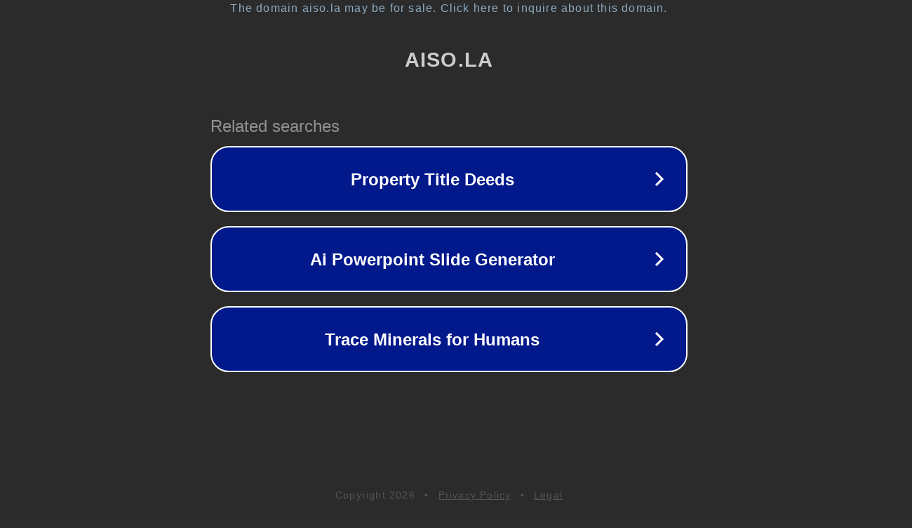

--- FILE ---
content_type: text/html; charset=utf-8
request_url: https://aiso.la/blog/llave-dinamometrica-leroy-merlin/
body_size: 1078
content:
<!doctype html>
<html data-adblockkey="MFwwDQYJKoZIhvcNAQEBBQADSwAwSAJBANDrp2lz7AOmADaN8tA50LsWcjLFyQFcb/P2Txc58oYOeILb3vBw7J6f4pamkAQVSQuqYsKx3YzdUHCvbVZvFUsCAwEAAQ==_oViEbzHNe43bXG80YDWO8tUqhW4Cu98tzjvU4m4mVrBho0OK4Ht1h/jzy3I9QaMZJc4mEEI1700jxIQuQvMfFQ==" lang="en" style="background: #2B2B2B;">
<head>
    <meta charset="utf-8">
    <meta name="viewport" content="width=device-width, initial-scale=1">
    <link rel="icon" href="[data-uri]">
    <link rel="preconnect" href="https://www.google.com" crossorigin>
</head>
<body>
<div id="target" style="opacity: 0"></div>
<script>window.park = "[base64]";</script>
<script src="/bVepygwed.js"></script>
</body>
</html>
